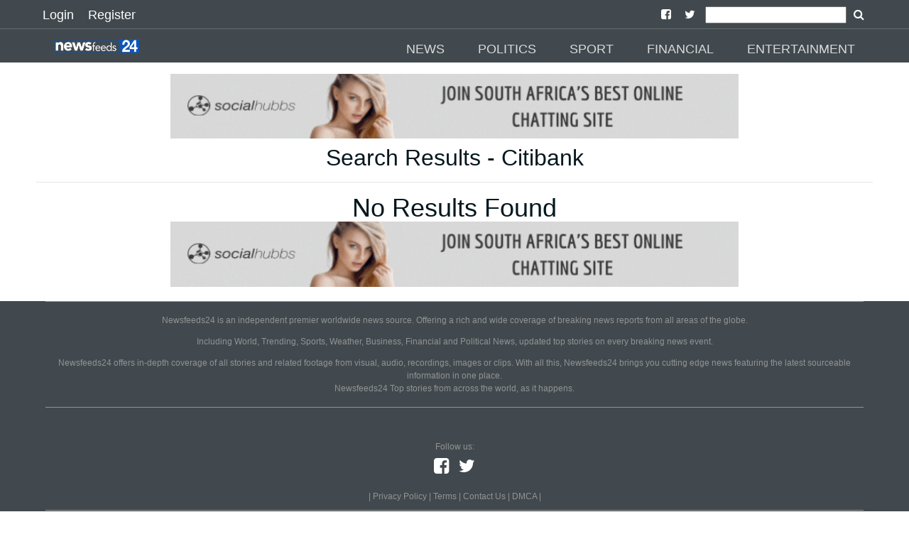

--- FILE ---
content_type: text/html; charset=UTF-8
request_url: https://newsfeeds24.com/search/Citibank
body_size: 9973
content:

























<!doctype html>
<html ⚡="" lang="en">

<head>
  <meta charset="utf-8">

<script custom-element="amp-sidebar" src="https://cdn.ampproject.org/v0/amp-sidebar-0.1.js" async=""></script>
<script custom-element="amp-social-share" src="https://cdn.ampproject.org/v0/amp-social-share-0.1.js" async=""></script>
<script async custom-element="amp-youtube" src="https://cdn.ampproject.org/v0/amp-youtube-0.1.js"></script>
<script async custom-element="amp-ad" src="https://cdn.ampproject.org/v0/amp-ad-0.1.js"></script>
<script async custom-element="amp-analytics" src="https://cdn.ampproject.org/v0/amp-analytics-0.1.js"></script>
<script async custom-element="amp-install-serviceworker" src="https://cdn.ampproject.org/v0/amp-install-serviceworker-0.1.js"></script>
<script async custom-element="amp-form" src="https://cdn.ampproject.org/v0/amp-form-0.1.js"></script>


					<title> - Citibank</title>
		
  <link rel="canonical" href="https://newsfeeds24.com/search/Citibank">
  <meta name="viewport" content="width=device-width, initial-scale=1.0">
  <link href="https://newsfeeds24.com/site_images/5e82c24888a76.png" rel="icon">
  <link rel="dns-prefetch" href="https://newsfeeds24.com">



  <link rel="manifest" href="/manifest.json">

<meta name="application-name" content="NewsFeeds24">
<meta name="author" content="NewsFeeds24">

					<meta content="" name="description">
		

		
		<meta name="keywords" content="Citibank, ">

 <script async src="https://cdn.ampproject.org/v0.js"></script>

  <style amp-boilerplate="">body{-webkit-animation:-amp-start 8s steps(1,end) 0s 1 normal both;-moz-animation:-amp-start 8s steps(1,end) 0s 1 normal both;-ms-animation:-amp-start 8s steps(1,end) 0s 1 normal both;animation:-amp-start 8s steps(1,end) 0s 1 normal both}@-webkit-keyframes -amp-start{from{visibility:hidden}to{visibility:visible}}@-moz-keyframes -amp-start{from{visibility:hidden}to{visibility:visible}}@-ms-keyframes -amp-start{from{visibility:hidden}to{visibility:visible}}@-o-keyframes -amp-start{from{visibility:hidden}to{visibility:visible}}@keyframes -amp-start{from{visibility:hidden}to{visibility:visible}}</style><noscript><style amp-boilerplate="">body{-webkit-animation:none;-moz-animation:none;-ms-animation:none;animation:none}</style></noscript>






  <style amp-custom>
@font-face{font-family:'FontAwesome';src:url('https://newsfeeds24.com/fonts/fontawesome-webfont.eot?v=4.7.0');src:url('https://newsfeeds24.com/fonts/fontawesome-webfont.eot?#iefix&v=4.7.0') format('embedded-opentype'),url('https://newsfeeds24.com/fonts/fontawesome-webfont.woff2?v=4.7.0') format('woff2'),url('https://newsfeeds24.com/fonts/fontawesome-webfont.woff?v=4.7.0') format('woff'),url('https://newsfeeds24.com/fonts/fontawesome-webfont.ttf?v=4.7.0') format('truetype'),url('https://newsfeeds24.com/fonts/fontawesome-webfont.svg?v=4.7.0#fontawesomeregular') format('svg');font-weight:normal;font-style:normal}.fa{display:inline-block;font:normal normal normal 14px/1 FontAwesome;font-size:inherit;text-rendering:auto;-webkit-font-smoothing:antialiased;-moz-osx-font-smoothing:grayscale}
.fa-arrow-left:before{content:"\f060"}.fa-arrow-right:before{content:"\f061"}
.fa-arrow-circle-left:before{content:"\f0a8"}.fa-arrow-circle-right:before{content:"\f0a9"}
.fa-facebook:before{content:"\f09a"}
.fa-twitter-square:before{content:"\f081"}
.fa-pinterest:before{content:"\f0d2"}
.fa-whatsapp:before{content:"\f232"}
.fa-download:before{content:"\f019"}
.fa-search:before{content:"\f002"}
.fa-twitter:before{content:"\f099"}
.fa-facebook-square:before{content:"\f082"}
.fa-instagram:before{content:"\f16d"}
.fa-youtube-play:before{content:"\f16a"}
.fa-pinterest-square:before{content:"\f0d3"}
.recbox{margin-left: 10px;display: inline-block;width: 265px;text-align: left;}
.navsocial{padding-left: 7px;
    padding-right: 7px;}
.navsocial a {color:white;}

        @media (max-width : 600px) {
.recbox{width:100%;margin-left: 0px;text-align: center;}
.recbox div {padding-left: 10px;
    padding-right: 10px;}
}

    .recboxtext{min-height:100px;}
    body {
    background-color: #FFFFFF;
    color: #05171E;
    font-size: 1rem;
    font-weight: 400;
    line-height: 1.5;
    margin:0;
    font-family: Lato,sans-serif;
    min-width:315px;overflow-x:hidden;font-smooth:always;-webkit-font-smoothing:antialiased
    }
    /*.maincon{margin-top: 6.5rem;}*/
    .maincon {width: 92%;margin: 6.5rem auto 0;}
    
    h2{    color: #05171E;
    font-size: 1rem;
    font-weight: 400;
    line-height: 1.5;
    font-family: Lato,sans-serif;}
    p{margin-bottom: 1rem;}
    a {
        color: #05171E;
    }
    p a {
        color: #0E56B8;
    }
    hr {
        border-color: #05171E;
    }
    .d {
        color: #0E56B8;
    }
    .ampstart-nav-item-li{
    font-size: 18px;
    line-height: 20px;
    font-weight: 500;
    background: 0 0;
    padding: 6px 10px;
    transition: all .3s;
    color: #fff;   
    }
    .ampstart-subtitle{font-size:1rem;}
    footer{background: #41494E ;text-align: center;}
    .footer-text {
    width: 90%;
    margin-left: auto;
    margin-right: auto;

    border-top: solid 1px #939393;
    font-size: 12px;
    color: #939393;
    }
    .l{color: #939393;font-size: 12px;}
    #topbar1,#topbar2{background: #41494E ;}
    #topbar1{    padding-bottom: 5px;padding-top: 5px;padding-left:50px;padding-right: 50px;}
    #topbar2{    margin-top: 40px;padding-left:50px;padding-right: 50px;}
    .label {
    padding: .2em .6em;
    color: white;
    font-weight: 500;
    font-size: .75em;
    display: inline-block;
    margin-bottom: 3px;
    line-height: 17px;
    background-color: #41494E;
}

hr{    border-color: #252525;    margin-top: 1rem;
    margin-bottom: 1rem;box-sizing: content-box;
    height: 0;
    border: 0;
    border-top: 1px solid rgba(0,0,0,.1);}

    .module-headings{
border-left: 6px solid #0E56B8;
       /* border-left: 6px solid #EE1C25;*/
            margin: 20px;
    padding-left: 6px;
    font-weight: 700;
    font-size: 1.75rem;
    }
    .loginlink{font-size: 18px;
    line-height: 20px;
    font-weight: 500;
    background: 0 0;
    padding: 6px 10px;
    transition: all .3s;
    text-decoration: none;
    color: #fff;}
    .nav2{margin-top:2rem;}
    @media (min-width:52.06rem) and (max-width:64rem){
        .md-hide{display:none;}

    }
        @media (min-width:52.06rem) {
        
        .nav2{margin-top:3rem;}
    }
    .social-btns{font-size: 25px;}
    amp-social-share{border-radius: 100%;}
    footer {
    padding: 0 0 30px 0;
    }
    footer p:last-child {
    margin-bottom: 0;
    margin-top: 0;
}
footer .footer-follow {
    padding: 20px 0 15px 0;
}
.footer-text {
    padding: 5px 0;
}
.footer-text p {
    margin-bottom: 0;
}
footer img {
    min-width: 100px;
    min-height: 30px;
    margin: 0 auto 0;
}
.modal-body .form-control {
    margin-bottom: 10px;
}
.latest {
    padding: 10px 0 30px;
}

 article,aside,footer,header,nav,section{display:block}h1{font-size:2em;margin:.67em 0}figcaption,figure,main{display:block}figure{margin:1em 40px}hr{box-sizing:content-box;height:0;overflow:visible}pre{font-family:monospace,monospace;font-size:1em}a{background-color:transparent;-webkit-text-decoration-skip:objects}a:active,a:hover{outline-width:0}abbr[title]{border-bottom:none;text-decoration:underline;text-decoration:underline dotted}b,strong{font-weight:inherit;font-weight:bolder}code,kbd,samp{font-family:monospace,monospace;font-size:1em}dfn{font-style:italic}mark{background-color:#ff0;color:#000}small{font-size:80%}sub,sup{font-size:75%;line-height:0;position:relative;vertical-align:baseline}sub{bottom:-.25em}sup{top:-.5em}audio,video{display:inline-block}audio:not([controls]){display:none;height:0}img{border-style:none}svg:not(:root){overflow:hidden}button,input,optgroup,select,textarea{font-family:sans-serif;font-size:100%;line-height:1.15;margin:0}button,input{overflow:visible}button,select{text-transform:none}[type=reset],[type=submit],button,html [type=button]{-webkit-appearance:button}[type=button]::-moz-focus-inner,[type=reset]::-moz-focus-inner,[type=submit]::-moz-focus-inner,button::-moz-focus-inner{border-style:none;padding:0}[type=button]:-moz-focusring,[type=reset]:-moz-focusring,[type=submit]:-moz-focusring,button:-moz-focusring{outline:1px dotted ButtonText}fieldset{border:1px solid silver;margin:0 2px;padding:.35em .625em .75em}legend{box-sizing:border-box;color:inherit;display:table;max-width:100%;padding:0;white-space:normal}progress{display:inline-block;vertical-align:baseline}textarea{overflow:auto}[type=checkbox],[type=radio]{box-sizing:border-box;padding:0}[type=number]::-webkit-inner-spin-button,[type=number]::-webkit-outer-spin-button{height:auto}[type=search]{-webkit-appearance:textfield;outline-offset:-2px}[type=search]::-webkit-search-cancel-button,[type=search]::-webkit-search-decoration{-webkit-appearance:none}::-webkit-file-upload-button{-webkit-appearance:button;font:inherit}details,menu{display:block}summary{display:list-item}canvas{display:inline-block}[hidden],template{display:none}.h1{font-size:2.25rem}.h3{font-size:.6875rem}.h4,.h5{font-size:.875rem}.h6{font-size:.75rem}.font-family-inherit{font-family:inherit}.font-size-inherit{font-size:inherit}.text-decoration-none{text-decoration:none}.bold{font-weight:700}.regular{font-weight:400}.italic{font-style:italic}.caps{text-transform:uppercase;letter-spacing:.2em}.left-align{text-align:left}.center{text-align:center}.right-align{text-align:right}.justify{text-align:justify}.nowrap{white-space:nowrap}.break-word{word-wrap:break-word}.line-height-1{line-height:1rem}.line-height-2{line-height:1.42857}.line-height-3{line-height:2.0625}.line-height-4{line-height:1.81818}.list-style-none{list-style:none}.underline{text-decoration:underline}.truncate{max-width:100%;overflow:hidden;text-overflow:ellipsis;white-space:nowrap}.list-reset{list-style:none;padding-left:0}.inline{display:inline}.block{display:block}.inline-block{display:inline-block}.table{display:table}.table-cell{display:table-cell}.overflow-hidden{overflow:hidden}.overflow-scroll{overflow:scroll}.overflow-auto{overflow:auto}.clearfix:after,.clearfix:before{content:" ";display:table}.clearfix:after{clear:both}.left{float:left}.right{float:right}.fit{max-width:100%}.max-width-1{max-width:24rem}.max-width-2{max-width:32rem}.max-width-3{max-width:48rem}.max-width-4{max-width:64rem}.border-box{box-sizing:border-box}.align-baseline{vertical-align:baseline}.align-top{vertical-align:top}.align-middle{vertical-align:middle}.align-bottom{vertical-align:bottom}.m0{margin:0}.mt0{margin-top:0}.mr0{margin-right:0}.mb0{margin-bottom:0}.ml0,.mx0{margin-left:0}.mx0{margin-right:0}.my0{margin-top:0;margin-bottom:0}.m1{margin:.5rem}.mt1{margin-top:.5rem}.mr1{margin-right:.5rem}.mb1{margin-bottom:.5rem}.ml1,.mx1{margin-left:.5rem}.mx1{margin-right:.5rem}.my1{margin-top:.5rem;margin-bottom:.5rem}.m2{margin:1rem}.mt2{margin-top:1rem}.mr2{margin-right:1rem}.mb2{margin-bottom:1rem}.ml2,.mx2{margin-left:1rem}.mx2{margin-right:1rem}.my2{margin-top:1rem;margin-bottom:1rem}.m3{margin:1.5rem}.mt3{margin-top:1.5rem}.mr3{margin-right:1.5rem}.mb3{margin-bottom:1.5rem}.ml3,.mx3{margin-left:1.5rem}.mx3{margin-right:1.5rem}.my3{margin-top:1.5rem;margin-bottom:1.5rem}.m4{margin:2rem}.mt4{margin-top:2rem}.mr4{margin-right:2rem}.mb4{margin-bottom:2rem}.ml4,.mx4{margin-left:2rem}.mx4{margin-right:2rem}.my4{margin-top:2rem;margin-bottom:2rem}.mxn1{margin-left:-.5rem;margin-right:-.5rem}.mxn2{margin-left:-1rem;margin-right:-1rem}.mxn3{margin-left:-1.5rem;margin-right:-1.5rem}.mxn4{margin-left:-2rem;margin-right:-2rem}.ml-auto{margin-left:auto}.mr-auto,.mx-auto{margin-right:auto}.mx-auto{margin-left:auto}.p0{padding:0}.pt0{padding-top:0}.pr0{padding-right:0}.pb0{padding-bottom:0}.pl0,.px0{padding-left:0}.px0{padding-right:0}.py0{padding-top:0;padding-bottom:0}.p1{padding:.5rem}.pt1{padding-top:.5rem}.pr1{padding-right:.5rem}.pb1{padding-bottom:.5rem}.pl1{padding-left:.5rem}.py1{padding-top:.5rem;padding-bottom:.5rem}.px1{padding-left:.5rem;padding-right:.5rem}.p2{padding:1rem}.pt2{padding-top:1rem}.pr2{padding-right:1rem}.pb2{padding-bottom:1rem}.pl2{padding-left:1rem}.py2{padding-top:1rem;padding-bottom:1rem}.px2{padding-left:1rem;padding-right:1rem}.p3{padding:1.5rem}.pt3{padding-top:1.5rem}.pr3{padding-right:1.5rem}.pb3{padding-bottom:1.5rem}.pl3{padding-left:1.5rem}.py3{padding-top:1.5rem;padding-bottom:1.5rem}.px3{padding-left:1.5rem;padding-right:1.5rem}.p4{padding:2rem}.pt4{padding-top:2rem}.pr4{padding-right:2rem}.pb4{padding-bottom:2rem}.pl4{padding-left:2rem}.py4{padding-top:2rem;padding-bottom:2rem}.px4{padding-left:2rem;padding-right:2rem}.col{float:left}.col,.col-right{box-sizing:border-box}.col-right{float:right}.col-1{width:8.33333%}.col-2{width:16.66667%}.col-3{width:25%}.col-4{width:33.33333%}.col-5{width:41.66667%}.col-6{width:50%}.col-7{width:58.33333%}.col-8{width:66.66667%}.col-9{width:75%}.col-10{width:83.33333%}.col-11{width:91.66667%}.col-12{width:100%}@media (min-width:40.06rem){.sm-col{float:left;box-sizing:border-box}.sm-col-right{float:right;box-sizing:border-box}.sm-col-1{width:8.33333%}.sm-col-2{width:16.66667%}.sm-col-3{width:25%}.sm-col-4{width:33.33333%}.sm-col-5{width:41.66667%}.sm-col-6{width:50%}.sm-col-7{width:58.33333%}.sm-col-8{width:66.66667%}.sm-col-9{width:75%}.sm-col-10{width:83.33333%}.sm-col-11{width:91.66667%}.sm-col-12{width:100%}}@media (min-width:52.06rem){.md-col{float:left;box-sizing:border-box}.md-col-right{float:right;box-sizing:border-box}.md-col-1{width:8.33333%}.md-col-2{width:16.66667%}.md-col-3{width:25%}.md-col-4{width:33.33333%}.md-col-5{width:41.66667%}.md-col-6{width:50%}.md-col-7{width:58.33333%}.md-col-8{width:66.66667%}.md-col-9{width:75%}.md-col-10{width:83.33333%}.md-col-11{width:91.66667%}.md-col-12{width:100%}}@media (min-width:64.06rem){.lg-col{float:left;box-sizing:border-box}.lg-col-right{float:right;box-sizing:border-box}.lg-col-1{width:8.33333%}.lg-col-2{width:16.66667%}.lg-col-3{width:25%}.lg-col-4{width:33.33333%}.lg-col-5{width:41.66667%}.lg-col-6{width:50%}.lg-col-7{width:58.33333%}.lg-col-8{width:66.66667%}.lg-col-9{width:75%}.lg-col-10{width:83.33333%}.lg-col-11{width:91.66667%}.lg-col-12{width:100%}}.flex{display:-webkit-box;display:-ms-flexbox;display:flex}@media (min-width:40.06rem){.sm-flex{display:-webkit-box;display:-ms-flexbox;display:flex}}@media (min-width:52.06rem){.md-flex{display:-webkit-box;display:-ms-flexbox;display:flex}}@media (min-width:64.06rem){.lg-flex{display:-webkit-box;display:-ms-flexbox;display:flex}}.flex-column{-webkit-box-orient:vertical;-webkit-box-direction:normal;-ms-flex-direction:column;flex-direction:column}.flex-wrap{-ms-flex-wrap:wrap;flex-wrap:wrap}.items-start{-webkit-box-align:start;-ms-flex-align:start;align-items:flex-start}.items-end{-webkit-box-align:end;-ms-flex-align:end;align-items:flex-end}.items-center{-webkit-box-align:center;-ms-flex-align:center;align-items:center}.items-baseline{-webkit-box-align:baseline;-ms-flex-align:baseline;align-items:baseline}.items-stretch{-webkit-box-align:stretch;-ms-flex-align:stretch;align-items:stretch}.self-start{-ms-flex-item-align:start;align-self:flex-start}.self-end{-ms-flex-item-align:end;align-self:flex-end}.self-center{-ms-flex-item-align:center;-ms-grid-row-align:center;align-self:center}.self-baseline{-ms-flex-item-align:baseline;align-self:baseline}.self-stretch{-ms-flex-item-align:stretch;-ms-grid-row-align:stretch;align-self:stretch}.justify-start{-webkit-box-pack:start;-ms-flex-pack:start;justify-content:flex-start}.justify-end{-webkit-box-pack:end;-ms-flex-pack:end;justify-content:flex-end}.justify-center{-webkit-box-pack:center;-ms-flex-pack:center;justify-content:center}.justify-between{-webkit-box-pack:justify;-ms-flex-pack:justify;justify-content:space-between}.justify-around{-ms-flex-pack:distribute;justify-content:space-around}.content-start{-ms-flex-line-pack:start;align-content:flex-start}.content-end{-ms-flex-line-pack:end;align-content:flex-end}.content-center{-ms-flex-line-pack:center;align-content:center}.content-between{-ms-flex-line-pack:justify;align-content:space-between}.content-around{-ms-flex-line-pack:distribute;align-content:space-around}.content-stretch{-ms-flex-line-pack:stretch;align-content:stretch}.flex-auto{-webkit-box-flex:1;-ms-flex:1 1 auto;flex:1 1 auto;min-width:0;min-height:0}.flex-none{-webkit-box-flex:0;-ms-flex:none;flex:none}.order-0{-webkit-box-ordinal-group:1;-ms-flex-order:0;order:0}.order-1{-webkit-box-ordinal-group:2;-ms-flex-order:1;order:1}.order-2{-webkit-box-ordinal-group:3;-ms-flex-order:2;order:2}.order-3{-webkit-box-ordinal-group:4;-ms-flex-order:3;order:3}.order-last{-webkit-box-ordinal-group:100000;-ms-flex-order:99999;order:99999}.relative{position:relative}.absolute{position:absolute}.fixed{position:fixed}.top-0{top:0}.right-0{right:0}.bottom-0{bottom:0}.left-0{left:0}.z1{z-index:1}.z2{z-index:2}.z3{z-index:3}.z4{z-index:4}.border{border-style:solid;border-width:1px}.border-top{border-top-style:solid;border-top-width:1px}.border-right{border-right-style:solid;border-right-width:1px}.border-bottom{border-bottom-style:solid;border-bottom-width:1px}.border-left{border-left-style:solid;border-left-width:1px}.border-none{border:0}.rounded{border-radius:3px}.circle{border-radius:50%}.rounded-top{border-radius:3px 3px 0 0}.rounded-right{border-radius:0 3px 3px 0}.rounded-bottom{border-radius:0 0 3px 3px}.rounded-left{border-radius:3px 0 0 3px}.not-rounded{border-radius:0}.hide{position:absolute;height:1px;width:1px;overflow:hidden;clip:rect(1px,1px,1px,1px)}@media (max-width:40rem){.xs-hide{display:none}}@media (min-width:40.06rem) and (max-width:52rem){.sm-hide{display:none}}@media (min-width:64.06rem){.lg-hide{display:none}}.display-none{display:none}*{box-sizing:border-box}.ampstart-accent{color:#fff}#content:target{margin-top:calc(0px - 3.5rem);padding-top:3.5rem}.ampstart-title-lg{font-size:2.25rem;line-height:1.11111;letter-spacing:.06rem}.ampstart-title-md{font-size:1.25rem;line-height:1.6;letter-spacing:.06rem}.ampstart-title-sm{font-size:.6875rem;line-height:1.81818;letter-spacing:.06rem}ampstart-byline,.ampstart-caption,.ampstart-hint,.ampstart-label{font-size:.875rem;color:#4f4f4f;line-height:1.42857;letter-spacing:.06rem}.ampstart-label{text-transform:uppercase}.ampstart-footer,.ampstart-small-text{font-size:.75rem;line-height:1rem;letter-spacing:.06rem}.ampstart-card{box-shadow:0 1px 1px 0 rgba(0,0,0,.14),0 1px 1px -1px rgba(0,0,0,.14),0 1px 5px 0 rgba(0,0,0,.12)}.h1,h1{font-size:2.25rem;line-height:1.11111}.h3,h3{font-size:.6875rem;line-height:1.81818}.h4,h4{line-height:2.0625}.h4,.h5,h4,h5{font-size:.875rem}.h5,h5{line-height:1.42857}.h6,h6{font-size:.75rem;line-height:1rem}h1,h3,h4,h5,h6{margin:0;padding:0;font-weight:400;letter-spacing:.06rem}.ampstart-btn{font-family:inherit;font-weight:inherit;font-size:1rem;line-height:1.42857;padding:.7em .8em;text-decoration:none;white-space:nowrap;word-wrap:normal;vertical-align:middle;cursor:pointer;background-color:#fff;color:#000;border:1px solid #000}.ampstart-btn:visited{color:#000}.ampstart-btn-secondary{background-color:#000;color:#fff;border:1px solid #fff}.ampstart-btn-secondary:visited{color:#fff}.ampstart-btn:active .ampstart-btn:focus{opacity:.8}.ampstart-btn[disabled],.ampstart-btn[disabled]:active,.ampstart-btn[disabled]:focus,.ampstart-btn[disabled]:hover{opacity:.5;outline:0;cursor:default}.ampstart-dropcap:first-letter{color:#fff;font-size:2.25rem;font-weight:700;float:left;overflow:hidden;line-height:2.25rem;margin-left:0;margin-right:.5rem}.ampstart-initialcap{padding-top:1rem;margin-top:1.5rem}.ampstart-initialcap:first-letter{color:#fff;font-size:2.25rem;font-weight:700;margin-left:-2px}.ampstart-pullquote{border:none;border-left:4px solid #fff;font-size:.6875rem;padding-left:1.5rem}.ampstart-byline time{font-style:normal;white-space:nowrap}.amp-carousel-button-next{background-image:url('data:image/svg+xml;charset=utf-8,<svg width="18" height="18" viewBox="0 0 34 34" xmlns="http://www.w3.org/2000/svg"><title>Next</title><path d="M25.557 14.7L13.818 2.961 16.8 0l16.8 16.8-16.8 16.8-2.961-2.961L25.557 18.9H0v-4.2z" fill="#FFF" fill-rule="evenodd"/></svg>')}.amp-carousel-button-prev{background-image:url('data:image/svg+xml;charset=utf-8,<svg width="18" height="18" viewBox="0 0 34 34" xmlns="http://www.w3.org/2000/svg"><title>Previous</title><path d="M33.6 14.7H8.043L19.782 2.961 16.8 0 0 16.8l16.8 16.8 2.961-2.961L8.043 18.9H33.6z" fill="#FFF" fill-rule="evenodd"/></svg>')}.ampstart-dropdown{min-width:200px}.ampstart-dropdown.absolute{z-index:100}.ampstart-dropdown.absolute>section,.ampstart-dropdown.absolute>section>header{height:100%}.ampstart-dropdown>section>header{background-color:#fff;border:0;color:#000}.ampstart-dropdown>section>header:after{display:inline-block;content:"+";padding:0 0 0 1.5rem;color:#fff}.ampstart-dropdown>[expanded]>header:after{content:"–"}.absolute .ampstart-dropdown-items{z-index:200}.ampstart-dropdown-item{background-color:#fff;color:#fff;opacity:.9}.ampstart-dropdown-item:active,.ampstart-dropdown-item:hover{opacity:1}.ampstart-footer{background-color:#fff;color:#000;padding-top:5rem;padding-bottom:5rem}.ampstart-footer .ampstart-icon{fill:#000}.ampstart-footer .ampstart-social-follow li:last-child{margin-right:0}.ampstart-image-fullpage-hero{color:#000}.ampstart-fullpage-hero-heading-text,.ampstart-image-fullpage-hero .ampstart-image-credit{-webkit-box-decoration-break:clone;box-decoration-break:clone;background:#fff;padding:0 1rem .2rem}.ampstart-image-fullpage-hero>amp-img{max-height:calc(100vh - 3.5rem)}.ampstart-image-fullpage-hero>amp-img img{-o-object-fit:cover;object-fit:cover}.ampstart-fullpage-hero-heading{line-height:3.5rem}.ampstart-fullpage-hero-cta{background:transparent}.ampstart-readmore{background:-webkit-linear-gradient(bottom,rgba(0,0,0,.65),transparent);background:linear-gradient(0deg,rgba(0,0,0,.65) 0,transparent);color:#000;margin-top:5rem;padding-bottom:3.5rem}.ampstart-readmore:after{display:block;content:"⌄";font-size:1.25rem}.ampstart-readmore-text{background:#fff}@media (min-width:52.06rem){.ampstart-image-fullpage-hero>amp-img{height:60vh}}.ampstart-image-heading{color:#000;background:-webkit-linear-gradient(bottom,rgba(0,0,0,.65),transparent);background:linear-gradient(0deg,rgba(0,0,0,.65) 0,transparent)}.ampstart-image-heading>*{margin:0}amp-carousel .ampstart-image-with-heading{margin-bottom:0}.ampstart-image-with-caption figcaption{color:#4f4f4f;line-height:1.42857}amp-carousel .ampstart-image-with-caption{margin-bottom:0}.ampstart-input{max-width:100%;width:300px;min-width:100px;font-size:1rem;line-height:2.0625}.ampstart-input [disabled],.ampstart-input [disabled]+label{opacity:.5}.ampstart-input [disabled]:focus{outline:0}.ampstart-input>input,.ampstart-input>select,.ampstart-input>textarea{width:100%;margin-top:1rem;line-height:2.0625;border:0;border-radius:0;border-bottom:1px solid #4a4a4a;background:none;color:#4a4a4a;outline:0}.ampstart-input>label{color:#fff;pointer-events:none;text-align:left;font-size:.875rem;line-height:1rem;opacity:0;-webkit-animation:.2s;animation:.2s;-webkit-animation-timing-function:cubic-bezier(.4,0,.2,1);animation-timing-function:cubic-bezier(.4,0,.2,1);-webkit-animation-fill-mode:forwards;animation-fill-mode:forwards}.ampstart-input>input:focus,.ampstart-input>select:focus,.ampstart-input>textarea:focus{outline:0}.ampstart-input>input:focus::-webkit-input-placeholder,.ampstart-input>select:focus::-webkit-input-placeholder,.ampstart-input>textarea:focus::-webkit-input-placeholder{color:transparent}.ampstart-input>input:focus::-moz-placeholder,.ampstart-input>select:focus::-moz-placeholder,.ampstart-input>textarea:focus::-moz-placeholder{color:transparent}.ampstart-input>input:focus:-ms-input-placeholder,.ampstart-input>select:focus:-ms-input-placeholder,.ampstart-input>textarea:focus:-ms-input-placeholder{color:transparent}.ampstart-input>input:focus::placeholder,.ampstart-input>select:focus::placeholder,.ampstart-input>textarea:focus::placeholder{color:transparent}.ampstart-input>input:not(:placeholder-shown):not([disabled])+label,.ampstart-input>select:not(:placeholder-shown):not([disabled])+label,.ampstart-input>textarea:not(:placeholder-shown):not([disabled])+label{opacity:1}.ampstart-input>input:focus+label,.ampstart-input>select:focus+label,.ampstart-input>textarea:focus+label{-webkit-animation-name:a;animation-name:a}@-webkit-keyframes a{to{opacity:1}}@keyframes a{to{opacity:1}}.ampstart-input>label:after{content:"";height:2px;position:absolute;bottom:0;left:45%;background:#fff;-webkit-transition:.2s;transition:.2s;-webkit-transition-timing-function:cubic-bezier(.4,0,.2,1);transition-timing-function:cubic-bezier(.4,0,.2,1);visibility:hidden;width:10px}.ampstart-input>input:focus+label:after,.ampstart-input>select:focus+label:after,.ampstart-input>textarea:focus+label:after{left:0;width:100%;visibility:visible}.ampstart-input>input[type=search]{-webkit-appearance:none;-moz-appearance:none;appearance:none}.ampstart-input>input[type=range]{border-bottom:0}.ampstart-input>input[type=range]+label:after{display:none}.ampstart-input>select{-webkit-appearance:none;-moz-appearance:none;appearance:none}.ampstart-input>select+label:before{content:"⌄";line-height:2.0625;position:absolute;right:5px;zoom:2;top:0;bottom:0;color:#fff}.ampstart-input-chk,.ampstart-input-radio{width:auto;color:#4a4a4a}.ampstart-input input[type=checkbox],.ampstart-input input[type=radio]{margin-top:0;-webkit-appearance:none;-moz-appearance:none;appearance:none;width:20px;height:20px;border:1px solid #fff;vertical-align:middle;margin-right:.5rem;text-align:center}.ampstart-input input[type=radio]{border-radius:20px}.ampstart-input input[type=checkbox]:not([disabled])+label,.ampstart-input input[type=radio]:not([disabled])+label{pointer-events:auto;-webkit-animation:none;animation:none;vertical-align:middle;opacity:1;cursor:pointer}.ampstart-input input[type=checkbox]+label:after,.ampstart-input input[type=radio]+label:after{display:none}.ampstart-input input[type=checkbox]:after,.ampstart-input input[type=radio]:after{position:absolute;top:0;left:0;bottom:0;right:0;content:" ";line-height:1.4rem;vertical-align:middle;text-align:center;background-color:#000}.ampstart-input input[type=checkbox]:checked:after{background-color:#fff;color:#000;content:"✓"}.ampstart-input input[type=radio]:checked{background-color:#000}.ampstart-input input[type=radio]:after{top:3px;bottom:3px;left:3px;right:3px;border-radius:12px}.ampstart-input input[type=radio]:checked:after{content:"";font-size:2.25rem;background-color:#fff}.ampstart-input>label,_:-ms-lang(x){opacity:1}.ampstart-input>input:-ms-input-placeholder,_:-ms-lang(x){color:transparent}.ampstart-input>input::placeholder,_:-ms-lang(x){color:transparent}.ampstart-input>input::-ms-input-placeholder,_:-ms-lang(x){color:transparent}.ampstart-input>select::-ms-expand{display:none}.ampstart-headerbar{background-color:#000;color:#fff;z-index:999;}.ampstart-headerbar-nav .ampstart-nav-item{padding:0 1rem;background:transparent;opacity:.8}.ampstart-nav-item:active,.ampstart-nav-item:focus,.ampstart-nav-item:hover{opacity:1}.ampstart-navbar-trigger:focus{outline:none}.ampstart-nav a,.ampstart-navbar-trigger,.ampstart-sidebar-faq a{cursor:pointer;text-decoration:none;color:#fff;text-transform:uppercase;padding-left:5px;font-weight:500;}.ampstart-nav .ampstart-label{color:inherit}.ampstart-navbar-trigger{line-height:3.5rem;font-size:1.25rem}.ampstart-headerbar-nav{-webkit-box-flex:1;-ms-flex:1;flex:1}.ampstart-nav-search{-webkit-box-flex:0.5;-ms-flex-positive:0.5;flex-grow:0.5}.ampstart-headerbar .ampstart-nav-search:active,.ampstart-headerbar .ampstart-nav-search:focus,.ampstart-headerbar .ampstart-nav-search:hover{box-shadow:none}.ampstart-nav-search>input{border:none;border-radius:3px;line-height:normal}.ampstart-nav-dropdown{min-width:200px}.ampstart-nav-dropdown amp-accordion header{background-color:#000;border:none}.ampstart-nav-dropdown amp-accordion ul{background-color:#000}.ampstart-nav-dropdown .ampstart-dropdown-item,.ampstart-nav-dropdown .ampstart-dropdown>section>header{background-color:#000;color:#fff}.ampstart-nav-dropdown .ampstart-dropdown-item{color:#fff}.ampstart-sidebar{background-color:#41494E;color:#fff;min-width:300px;width:300px}.ampstart-sidebar .ampstart-icon{fill:#fff}.ampstart-sidebar-header{line-height:3.5rem;min-height:3.5rem}.ampstart-sidebar .ampstart-dropdown-item,.ampstart-sidebar .ampstart-dropdown header,.ampstart-sidebar .ampstart-faq-item,.ampstart-sidebar .ampstart-nav-item,.ampstart-sidebar .ampstart-social-follow{margin:0 0 2rem}.ampstart-sidebar .ampstart-nav-dropdown{margin:0}.ampstart-sidebar .ampstart-navbar-trigger{line-height:inherit}.ampstart-navbar-trigger svg{pointer-events:none}.ampstart-related-article-section{border-color:#4a4a4a}.ampstart-related-article-section .ampstart-heading{color:#4a4a4a;font-weight:400}.ampstart-related-article-readmore{color:#fff;letter-spacing:0}.ampstart-related-section-items>li{border-bottom:1px solid #4a4a4a}.ampstart-related-section-items>li:last-child{border:none}.ampstart-related-section-items .ampstart-image-with-caption{display:-webkit-box;display:-ms-flexbox;display:flex;-ms-flex-wrap:wrap;flex-wrap:wrap;-webkit-box-align:center;-ms-flex-align:center;align-items:center;margin-bottom:0}.ampstart-related-section-items .ampstart-image-with-caption>amp-img,.ampstart-related-section-items .ampstart-image-with-caption>figcaption{-webkit-box-flex:1;-ms-flex:1;flex:1}.ampstart-related-section-items .ampstart-image-with-caption>figcaption{padding-left:1rem}@media (min-width:40.06rem){.ampstart-related-section-items>li{border:none}.ampstart-related-section-items .ampstart-image-with-caption>figcaption{padding:1rem 0}.ampstart-related-section-items .ampstart-image-with-caption>amp-img,.ampstart-related-section-items .ampstart-image-with-caption>figcaption{-ms-flex-preferred-size:100%;flex-basis:100%}}.ampstart-social-box{display:-webkit-box;display:-ms-flexbox;display:flex}.ampstart-social-box>amp-social-share{background-color:#fff}.ampstart-icon{fill:#fff}.h1,.h2,h1,h2{letter-spacing:0}.h3,h3{color:#000;font-family:Work Sans,arial,sans-serif;letter-spacing:.6px}.h4,h4{letter-spacing:.2px;line-height:1.42857}.ampstart-headerbar{background:#fff;color:#000}.ampstart-headerbar-title{font:normal 1.25rem/1.6 EB Garamond,times,serif}.ampstart-navbar-trigger{font-size:1.25rem}.ampstart-nav-dropdown .ampstart-dropdown-item,.ampstart-nav-dropdown .ampstart-dropdown>section>header,.ampstart-sidebar-faq{font-family:Work Sans,arial,sans-serif}.ampstart-nav-dropdown .ampstart-dropdown{letter-spacing:0}.ampstart-dropdown-item{text-transform:none}.ampstart-nav-dropdown amp-accordion ul{margin-left:1rem}.ampstart-sidebar .ampstart-dropdown-item,.ampstart-sidebar .ampstart-dropdown header,.ampstart-sidebar .ampstart-faq-item{margin-bottom:1.5rem}.ampstart-article-summary header,.ampstart-image-fullpage-hero figcaption{background:#fff;opacity:.9}.ampstart-image-fullpage-hero figcaption{margin:1.5rem;top:auto}.ampstart-fullpage-hero-heading{font-size:1.25rem;line-height:1.6;margin-bottom:0}.ampstart-image-fullpage-hero{margin-bottom:0}.ampstart-image-fullpage-hero footer{position:static}.ampstart-image-credit{font:700 .6875rem/1.6 Work Sans,arial,sans-serif;letter-spacing:.6px}.ampstart-image-credit br{display:none}.ampstart-fullpage-hero-heading-text,.ampstart-image-fullpage-hero .ampstart-image-credit{background:none;padding:0}.ampstart-readmore{background:none;display:block;margin:0;padding:1rem 0 2rem}.ampstart-readmore:after{content:" ";border:2px solid #000;border-width:0 2px 2px 0;bottom:2rem;display:block;height:10px;left:calc(50% - 5px);position:absolute;-webkit-transform:rotate(45deg);transform:rotate(45deg);width:10px}.ampstart-dropcap:first-letter{color:#000;font-size:3.59375rem;font-weight:inherit;line-height:1.14782}.pagination .active{background: #f5593d;}}.iconbar.imageicons{width: 86%;}main{max-wisth:1600px;}
.recbox{    min-height: 300px;   }
.page-item{display:inline-block;}
a{text-decoration: none;}
.page-item {
    background-color: transparent;
    border: 1.5px solid #f5593d;
    border-radius: 10px;
    height: 36px;
    margin: 0 2px;
    min-width: 36px;
    font-weight: 600;
    }
    .gad{    text-align: center;}
    .page-link{line-height: 2;}
    main{max-width:1600px;margin:0 auto;    }
    .search-h2{    font-size: 14px;}
.recipe-article{    text-align: center;}
.pagination{    padding-left: 0px;}
.page-link{    color: #303030;}
@media screen and (min-width:768px){.gad {
    text-align: center;
    max-width: 800px;
    margin: 0 auto;
}}
</style>


</head>


<body>


<!-- Google Tag Manager -->
<amp-analytics config="https://www.googletagmanager.com/amp.json?id=GTM-KG55PGT&gtm.url=SOURCE_URL" data-credentials="include"></amp-analytics>
<amp-analytics type="gtag" data-credentials="include">
<script type="application/json">
{"vars" : {"gtag_id": "UA-47012801-23","config" : {"UA-47012801-23": { "groups": "default" }}}}
</script>
</amp-analytics>

<amp-install-serviceworker
      src="https://newsfeeds24.com/ampserviceworker.js"
      layout="nodisplay">
</amp-install-serviceworker>

<!-- Start Navbar -->

<header id="topbar1" class="ampstart-headerbar fixed flex justify-start items-center top-0 left-0 right-0 pl2 pr4">
<a href= '/index.php?login=1' class="loginlink">Login</a>
<a href= '/index.php?reg=1' class="loginlink">Register</a>
  <nav class="ampstart-headerbar-nav ampstart-nav xs-hide sm-hide">
  
  <ul class="list-reset center m0 p0 flex nowrap" style="justify-content: flex-end;">
          <li class="navsocial"><a href="https://www.facebook.com/Newsfeeds24com-1736924403268640/" target="_blank" rel="noopener"><i class="fa fa-facebook-square"></i></a></li><li class="navsocial"><a href="https://twitter.com/newsfeeds24" target="_blank" rel="noopener"><i class="fa fa-twitter"></i></a></li>          <li class="navsocial">
        <form method="get" action="https://newsfeeds24.com/search.php" target="_top">
          <input name="tag" type="search">
          <button type="submit" style="    background-color: transparent;
    border: none;
    color: white;"><i class="fa fa-search"></i></button>
        </form>
      </li>
    </ul>
  </nav>
</header>
<header id="topbar2" class="ampstart-headerbar fixed flex justify-start items-center top-0 left-0 right-0 pl2 pr4 nav2" 
style="padding-top: 10px;   border-top: 1px solid rgba(255,255,255,.2);">

          <a class="brand-name" href="https://newsfeeds24.com/">
            <amp-img src="https://newsfeeds24.com/site_images/5e82c245f303f.png" width="176" height="30" alt="NewsFeeds24 Logo">
        </a>
        <div role="button" style="color:white;margin-left: auto;" on="tap:header-sidebar.toggle" tabindex="0" class="ampstart-navbar-trigger md-hide lg-hide pr2">☰</div>
  <nav class="ampstart-headerbar-nav ampstart-nav xs-hide sm-hide">
  
    <ul class="list-reset center m0 p0 flex nowrap" style="justify-content: flex-end;">

                 <li class="ampstart-nav-item"><a class="ampstart-nav-item-li" href="https://newsfeeds24.com/search/News" >News</a></li><li class="ampstart-nav-item"><a class="ampstart-nav-item-li" href="https://newsfeeds24.com/search/Politics" >Politics</a></li><li class="ampstart-nav-item"><a class="ampstart-nav-item-li" href="https://newsfeeds24.com/search/Sport" >Sport</a></li><li class="ampstart-nav-item"><a class="ampstart-nav-item-li" href="https://newsfeeds24.com/search/Financial" >Financial</a></li><li class="ampstart-nav-item"><a class="ampstart-nav-item-li" href="https://newsfeeds24.com/search/Entertainment" >Entertainment</a></li>    </ul>
  </nav>
</header>
<!-- End Navbar -->

<!-- Start Sidebar -->
<amp-sidebar id="header-sidebar" class="ampstart-sidebar px3  " layout="nodisplay">
  <div class="flex justify-start items-center ampstart-sidebar-header">
    <div role="button" aria-label="close sidebar" on="tap:header-sidebar.toggle" tabindex="0" class="ampstart-navbar-trigger items-start">✕</div>
  </div>
  <nav class="ampstart-sidebar-nav ampstart-nav">
    <ul class="list-reset m0 p0 ampstart-label">
                        <li class="ampstart-nav-item"><a class="ampstart-nav-item-li" href="https://newsfeeds24.com/search/News" >News</a></li><li class="ampstart-nav-item"><a class="ampstart-nav-item-li" href="https://newsfeeds24.com/search/Politics" >Politics</a></li><li class="ampstart-nav-item"><a class="ampstart-nav-item-li" href="https://newsfeeds24.com/search/Sport" >Sport</a></li><li class="ampstart-nav-item"><a class="ampstart-nav-item-li" href="https://newsfeeds24.com/search/Financial" >Financial</a></li><li class="ampstart-nav-item"><a class="ampstart-nav-item-li" href="https://newsfeeds24.com/search/Entertainment" >Entertainment</a></li>    </ul>
  </nav>



<ul class="ampstart-social-follow list-reset flex justify-around items-center flex-wrap m0 mb4">
          <li class="navsocial"><a href="https://www.facebook.com/Newsfeeds24com-1736924403268640/" target="_blank" rel="noopener"><i class="fa fa-facebook-square"></i></a></li><li class="navsocial"><a href="https://twitter.com/newsfeeds24" target="_blank" rel="noopener"><i class="fa fa-twitter"></i></a></li>          <li class="navsocial">
        <form method="get" action="https://newsfeeds24.com/search.php" target="_top">
          <input style="    max-width: 160px;" name="tag" type="search">
          <button type="submit" style="    background-color: transparent;
    border: none;
    color: white;"><i class="fa fa-search"></i></button>
        </form>
      </li>

</ul>

    <ul class="ampstart-sidebar-faq list-reset m0">
        <li class="ampstart-faq-item"><a href="#" class="text-decoration-none">About</a></li>
        <li class="ampstart-faq-item"><a href="#" class="text-decoration-none">Contact</a></li>
    </ul>
</amp-sidebar>
<!-- End Sidebar -->


    <main id="content" role="main" class="maincon">
      <article class="recipe-article">


        <!-- Adverts top -->
                        
						<div class="gad">
                <a style="cursor:pointer" href="https://www.socialhubbs.com" target="_blank" rel="noopener noreferrer">
                  
                 <amp-img width="468" height="60" alt="Socialhubbs" layout="responsive" src="https://newsfeeds24.com/img/sh_ads/Feeling Lonely_long_small.gif" media="(max-width: 560px)" class="bannersec"></amp-img>
               <amp-img width="789" height="90" alt="Socialhubbs" layout="responsive" src="https://newsfeeds24.com/img/sh_ads/Feeling Lonely_long.gif" media="(min-width: 561px)" class="bannersec"></amp-img>
                </a>
              </div>
						 
<!-- Adverts top -->


	    <h1 style="padding-top: 10px;font-size: xx-large;">Search Results - Citibank</h1><hr>
        <!-- Adverts middle -->
                         
<!-- Adverts middle -->
<!-- Adverts Matched Content -->
      <!-- Adverts Matched Content -->
    <div id="main-container">
       	<div class="gad">
			<h1>No Results Found</h1>
		</div>
	</div>
</div>
						 
        <!-- Adverts bottom -->
                        
						<div class="gad">
                <a style="cursor:pointer" href="https://www.socialhubbs.com" target="_blank" rel="noopener noreferrer">
                  
                 <amp-img width="468" height="60" alt="Socialhubbs" layout="responsive" src="https://newsfeeds24.com/img/sh_ads/Feeling Lonely_long_small.gif" media="(max-width: 560px)" class="bannersec"></amp-img>
               <amp-img width="789" height="90" alt="Socialhubbs" layout="responsive" src="https://newsfeeds24.com/img/sh_ads/Feeling Lonely_long.gif" media="(min-width: 561px)" class="bannersec"></amp-img>
                </a>
              </div>
						 
<!-- Adverts bottom -->
<div id="main-container3">
	<!-- START of the pagination -->
	<div>

		<div style='margin-top:20px'></div>



</main>



  <!-- Start Footer -->
  <footer class="footer">



    <div class="footer-text">
        <p>Newsfeeds24 is an independent premier worldwide news source. Offering a rich and wide coverage of breaking news reports from all areas of the globe.</p>
<p>Including World, Trending, Sports, Weather, Business, Financial and Political News, updated top stories on every breaking news event.</p>
<p>Newsfeeds24 offers in-depth coverage of all stories and related footage from visual, audio, recordings, images or clips. With all this, Newsfeeds24 brings you cutting edge news featuring the latest sourceable information in one place.</p>
<p>Newsfeeds24 Top stories from across the world, as it happens.</p>    </div>
        <p class="footer-text"></p>
    <div class="footer-follow">
        <div class="l">Follow us:</div>
        <div class="social-btns" >
            <div class="share-btns__list share-btns__list-single-page ">
                <ul style="margin: 0px;
    padding: 0px;">
          <li class="navsocial inline-block"><a href="https://www.facebook.com/Newsfeeds24com-1736924403268640/" target="_blank" rel="noopener"><i class="fa fa-facebook-square"></i></a></li><li class="navsocial inline-block"><a href="https://twitter.com/newsfeeds24" target="_blank" rel="noopener"><i class="fa fa-twitter"></i></a></li>      </ul>
            </div>
        </div>
    </div>
    <div class="l tandcs" style="padding-bottom: 10px;">
        | <a class="l" href="https://newsfeeds24.com/privacy.php">Privacy Policy</a> | <a class="l" href="https://newsfeeds24.com/terms.php">Terms</a> | <a class="l" href="https://newsfeeds24.com/contact.php">Contact Us</a> | <a class="l" href="https://newsfeeds24.com/DMCA.php">DMCA</a> |
    </div>
    <div class="footer-text">
        <p>NewsFeeds24 Is  a SSL encrypted site to protect<br>
        you as our user and our products.</p>
        <b>Powered by Loopascoop</b>
    </div>
    <div style="margin: auto">
        <a target="_blank" rel="noopener" href="https://loopascoop.com" class="footer-sponsors"><amp-img aria-label="loopascoop" src="https://newsfeeds24.com/sponsors/5b02b3a86334a.png" width="160" height="48" alt="Loopascoop NewsFeeds24"/></a>
    </div>
    <div class="gad">
        <a target="_blank" rel="noopener" href="http://www.devmoco.com" class="footer-sponsors" style="padding:0 10px"><amp-img width="80" aria-label="Devmoco newsfeeds24" height="24" src="https://newsfeeds24.com/sponsors/5b4605ac0c6ba.png" alt="Devmoco newsfeeds24"/></a><a target="_blank" rel="noopener" href="http://www.divicii.com" class="footer-sponsors" style="padding:0 10px"><amp-img width="80" aria-label="Divicii newsfeeds24" height="24" src="https://newsfeeds24.com/sponsors/5b46059d6cef2.png" alt="Divicii newsfeeds24"/></a>    </div>
    <p style="    font-size: 12px;
    color: #939393;">© 2026 NewsFeeds24, Inc. All Rights Reserved</p>

</footer>


  <!-- End Footer -->






  </body>
</html>
